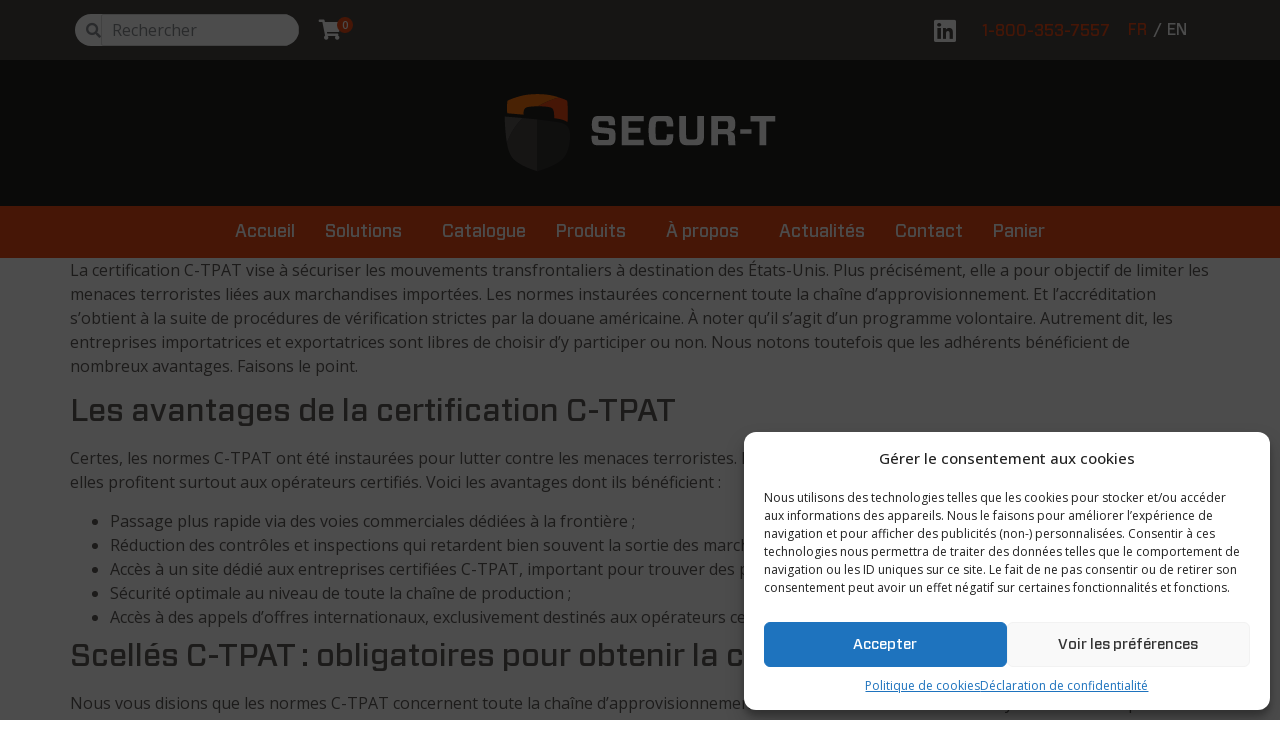

--- FILE ---
content_type: text/css
request_url: https://securt.ca/wp-content/themes/securt/style.css?ver=1.0.0
body_size: 415
content:
/*!
Theme Name: Hello Elementor Child
Theme URI: https://github.com/elementor/hello-theme/
Description: Hello Elementor Child is a child theme of Hello Elementor, created by Elementor team
Author: Elementor Team
Author URI: https://elementor.com/
Template: hello-elementor
Version: 1.0.1
Text Domain: hello-elementor-child
License: GNU General Public License v3 or later.
License URI: https://www.gnu.org/licenses/gpl-3.0.html
Tags: flexible-header, custom-colors, custom-menu, custom-logo, editor-style, featured-images, rtl-language-support, threaded-comments, translation-ready
*/.woocommerce #respond input#submit,.woocommerce #respond input#submit.alt,.woocommerce a.button,.woocommerce a.button.alt,.woocommerce button.button,.woocommerce button.button.alt,.woocommerce input.button,.woocommerce input.button.alt{margin:0}.woocommerce #respond input#submit.alt:hover,.woocommerce #respond input#submit:hover,.woocommerce a.button.alt:hover,.woocommerce a.button:hover,.woocommerce button.button.alt:hover,.woocommerce button.button:hover,.woocommerce input.button.alt:hover,.woocommerce input.button:hover{color:white;background-color:#ED4A15;border:1px solid #ED4A15}.woocommerce #respond input#submit.alt:active,.woocommerce #respond input#submit.alt:focus,.woocommerce #respond input#submit:active,.woocommerce #respond input#submit:focus,.woocommerce a.button.alt:active,.woocommerce a.button.alt:focus,.woocommerce a.button:active,.woocommerce a.button:focus,.woocommerce button.button.alt:active,.woocommerce button.button.alt:focus,.woocommerce button.button:active,.woocommerce button.button:focus,.woocommerce input.button.alt:active,.woocommerce input.button.alt:focus,.woocommerce input.button:active,.woocommerce input.button:focus{outline:none}.woocommerce table.shop_attributes td{font-style:normal;padding:0.5rem}.woocommerce table tbody>tr:nth-child(odd)>td,.woocommerce table tbody>tr:nth-child(odd)>th{background-color:transparent}.woocommerce ul.products li.product .button{margin:0}.woocommerce .product .author,.woocommerce .product time{display:none!important}.woocommerce .product .woocommerce-tabs ul.tabs li{border-radius:0!important;color:#ED4A15}.woocommerce .product .woocommerce-tabs ul.tabs li:after,.woocommerce .product .woocommerce-tabs ul.tabs li:before{display:none}.woocommerce .product .woocommerce-tabs ul.tabs li.active{color:white;border:1px solid #ED4A15!important;background-color:#ED4A15!important}.woocommerce .product .woocommerce-tabs ul.tabs li.active:after,.woocommerce .product .woocommerce-tabs ul.tabs li.active:before{display:none}.woocommerce .product p.price{color:#ED4A15!important}.woocommerce .woocommerce-input-wrapper{width:100%}.woocommerce .woocommerce-cart-form{width:100%}.woocommerce .woocommerce-cart-form .coupon #coupon_code{width:-webkit-fit-content;width:-moz-fit-content;width:fit-content}.woocommerce nav.woocommerce-pagination ul li a{color:#ED4A15}.woocommerce nav.woocommerce-pagination{margin:1em 0 3em}.woocommerce .wc-cart-note{font-size:13px;font-weight:600}.woocommerce .wc-checkout-note{border:1px solid #d8d8d8;padding:1rem;border-radius:0.25rem;margin:10px 0}.woocommerce .wc-checkout-note p{padding:0;margin:0}.woocommerce .woocommerce-thankyou-order-received{text-align:center;font-weight:600;margin:0 0 2em}.woocommerce-ordering,.woocommerce-result-count{display:none}body,html{text-rendering:optimizeLegibility}

--- FILE ---
content_type: text/css
request_url: https://securt.ca/wp-content/uploads/elementor/css/post-1214.css?ver=1719663043
body_size: 427
content:
.elementor-kit-1214{--e-global-color-primary:#ED4A15;--e-global-color-secondary:#5F5B59;--e-global-color-text:#707070;--e-global-color-accent:#21201F;--e-global-color-6bc123ed:#54595F;--e-global-color-2d87c755:#7A7A7A;--e-global-color-5f415241:#000;--e-global-color-5973d90c:#FFF;--e-global-typography-primary-font-family:"Vitesse";--e-global-typography-primary-font-weight:600;--e-global-typography-secondary-font-family:"Vitesse";--e-global-typography-secondary-font-weight:600;--e-global-typography-text-font-family:"Open Sans";--e-global-typography-text-font-size:16px;--e-global-typography-text-font-weight:400;--e-global-typography-accent-font-family:"Vitesse";--e-global-typography-accent-font-weight:600;color:#5F5B59;font-family:"Open Sans", Sans-serif;font-size:16px;font-weight:400;}.elementor-kit-1214 a{color:var( --e-global-color-primary );}.elementor-kit-1214 a:hover{color:var( --e-global-color-secondary );}.elementor-kit-1214 h1{font-family:"Vitesse", Sans-serif;font-size:60px;}.elementor-kit-1214 h2{font-family:"Vitesse", Sans-serif;}.elementor-kit-1214 h3{font-family:"Vitesse", Sans-serif;}.elementor-kit-1214 h4{font-family:"Vitesse", Sans-serif;}.elementor-kit-1214 h5{font-family:"Vitesse", Sans-serif;}.elementor-kit-1214 h6{font-family:"Vitesse", Sans-serif;}.elementor-kit-1214 button,.elementor-kit-1214 input[type="button"],.elementor-kit-1214 input[type="submit"],.elementor-kit-1214 .elementor-button{font-family:"Vitesse", Sans-serif;font-weight:600;color:var( --e-global-color-primary );background-color:#FFFFFF00;border-style:solid;border-width:2px 2px 2px 2px;border-color:var( --e-global-color-primary );border-radius:2px 2px 2px 2px;}.elementor-kit-1214 button:hover,.elementor-kit-1214 button:focus,.elementor-kit-1214 input[type="button"]:hover,.elementor-kit-1214 input[type="button"]:focus,.elementor-kit-1214 input[type="submit"]:hover,.elementor-kit-1214 input[type="submit"]:focus,.elementor-kit-1214 .elementor-button:hover,.elementor-kit-1214 .elementor-button:focus{color:#FFFFFF;background-color:var( --e-global-color-primary );border-style:solid;border-width:2px 2px 2px 2px;border-color:var( --e-global-color-primary );}.elementor-kit-1214 input:not([type="button"]):not([type="submit"]),.elementor-kit-1214 textarea,.elementor-kit-1214 .elementor-field-textual{font-family:var( --e-global-typography-text-font-family ), Sans-serif;font-size:var( --e-global-typography-text-font-size );font-weight:var( --e-global-typography-text-font-weight );border-style:solid;border-width:1px 1px 1px 1px;border-color:#DBDBDB;border-radius:2px 2px 2px 2px;}.elementor-kit-1214 input:focus:not([type="button"]):not([type="submit"]),.elementor-kit-1214 textarea:focus,.elementor-kit-1214 .elementor-field-textual:focus{color:var( --e-global-color-primary );}.elementor-section.elementor-section-boxed > .elementor-container{max-width:1140px;}.e-con{--container-max-width:1140px;}.elementor-widget:not(:last-child){margin-block-end:20px;}.elementor-element{--widgets-spacing:20px 20px;}{}h1.entry-title{display:var(--page-title-display);}.elementor-kit-1214 e-page-transition{background-color:#FFBC7D;}@media(max-width:1024px){.elementor-kit-1214{--e-global-typography-text-font-size:15px;}.elementor-kit-1214 h1{font-size:40px;}.elementor-kit-1214 h2{font-size:21px;}.elementor-kit-1214 input:not([type="button"]):not([type="submit"]),.elementor-kit-1214 textarea,.elementor-kit-1214 .elementor-field-textual{font-size:var( --e-global-typography-text-font-size );}.elementor-section.elementor-section-boxed > .elementor-container{max-width:1024px;}.e-con{--container-max-width:1024px;}}@media(max-width:767px){.elementor-kit-1214{--e-global-typography-text-font-size:14px;}.elementor-kit-1214 h1{font-size:30px;}.elementor-kit-1214 h2{font-size:29px;}.elementor-kit-1214 button,.elementor-kit-1214 input[type="button"],.elementor-kit-1214 input[type="submit"],.elementor-kit-1214 .elementor-button{font-size:14px;}.elementor-kit-1214 input:not([type="button"]):not([type="submit"]),.elementor-kit-1214 textarea,.elementor-kit-1214 .elementor-field-textual{font-size:var( --e-global-typography-text-font-size );}.elementor-section.elementor-section-boxed > .elementor-container{max-width:767px;}.e-con{--container-max-width:767px;}}/* Start custom CSS */.elementor-text-editor ul,
.elementor-text-editor ol {
    margin: 24px 0;
}/* End custom CSS */
/* Start Custom Fonts CSS */@font-face {
	font-family: 'Vitesse';
	font-style: normal;
	font-weight: 600;
	font-display: auto;
	src: url('https://securt.ca/wp-content/uploads/2020/06/VitesseSans-Medium.woff2') format('woff2'),
		url('https://securt.ca/wp-content/uploads/2020/06/VitesseSans-Medium.svg#Vitesse') format('svg');
}
/* End Custom Fonts CSS */

--- FILE ---
content_type: text/css
request_url: https://securt.ca/wp-content/uploads/elementor/css/post-1215.css?ver=1719663043
body_size: 735
content:
.elementor-1215 .elementor-element.elementor-element-3b2f074 > .elementor-container > .elementor-column > .elementor-widget-wrap{align-content:center;align-items:center;}.elementor-1215 .elementor-element.elementor-element-3b2f074 .elementor-repeater-item-159cab5.jet-parallax-section__layout .jet-parallax-section__image{background-size:auto;}.elementor-1215 .elementor-element.elementor-element-7b36462 .elementor-search-form__container{min-height:32px;}.elementor-1215 .elementor-element.elementor-element-7b36462 .elementor-search-form__submit{min-width:32px;}body:not(.rtl) .elementor-1215 .elementor-element.elementor-element-7b36462 .elementor-search-form__icon{padding-left:calc(32px / 3);}body.rtl .elementor-1215 .elementor-element.elementor-element-7b36462 .elementor-search-form__icon{padding-right:calc(32px / 3);}.elementor-1215 .elementor-element.elementor-element-7b36462 .elementor-search-form__input, .elementor-1215 .elementor-element.elementor-element-7b36462.elementor-search-form--button-type-text .elementor-search-form__submit{padding-left:calc(32px / 3);padding-right:calc(32px / 3);}.elementor-1215 .elementor-element.elementor-element-7b36462:not(.elementor-search-form--skin-full_screen) .elementor-search-form__container{background-color:#FFFFFF;border-color:#FFFFFF;border-width:0px 0px 0px 0px;border-radius:59px;}.elementor-1215 .elementor-element.elementor-element-7b36462.elementor-search-form--skin-full_screen input[type="search"].elementor-search-form__input{background-color:#FFFFFF;border-color:#FFFFFF;border-width:0px 0px 0px 0px;border-radius:59px;}.elementor-1215 .elementor-element.elementor-element-7b36462{width:auto;max-width:auto;}.elementor-1215 .elementor-element.elementor-element-9f3b1b2 .jet-blocks-cart__heading-link{font-size:11px;font-weight:600;}.elementor-1215 .elementor-element.elementor-element-9f3b1b2 .jet-blocks-cart__icon{color:var( --e-global-color-5973d90c );font-size:20px;}.elementor-1215 .elementor-element.elementor-element-9f3b1b2 .jet-blocks-cart__count{background-color:var( --e-global-color-primary );color:var( --e-global-color-5973d90c );width:16px;height:16px;line-height:16px;margin:-10px 0px 0px -10px;border-radius:50px 50px 50px 50px;}.elementor-1215 .elementor-element.elementor-element-9f3b1b2 > .elementor-widget-container{margin:0px 0px 0px 20px;}.elementor-1215 .elementor-element.elementor-element-9f3b1b2{width:auto;max-width:auto;}.elementor-1215 .elementor-element.elementor-element-50117c8.elementor-column > .elementor-widget-wrap{justify-content:flex-end;}.elementor-1215 .elementor-element.elementor-element-a83b969{--grid-template-columns:repeat(0, auto);--grid-column-gap:5px;--grid-row-gap:0px;width:auto;max-width:auto;}.elementor-1215 .elementor-element.elementor-element-a83b969 .elementor-widget-container{text-align:center;}.elementor-1215 .elementor-element.elementor-element-a83b969 .elementor-social-icon{background-color:#FFFFFF00;}.elementor-1215 .elementor-element.elementor-element-ef92d28 .elementor-heading-title{color:var( --e-global-color-primary );font-family:"Vitesse", Sans-serif;}.elementor-1215 .elementor-element.elementor-element-ef92d28 > .elementor-widget-container{margin:0px 0px 0px 12px;}.elementor-1215 .elementor-element.elementor-element-ef92d28{width:auto;max-width:auto;}.elementor-1215 .elementor-element.elementor-element-1858a14 .wpml-elementor-ls .wpml-ls-item{font-family:"Vitesse", Sans-serif;}.elementor-1215 .elementor-element.elementor-element-1858a14 .wpml-elementor-ls .wpml-ls-item .wpml-ls-link, 
					.elementor-1215 .elementor-element.elementor-element-1858a14 .wpml-elementor-ls .wpml-ls-legacy-dropdown a{color:#FFFFFF;}.elementor-1215 .elementor-element.elementor-element-1858a14 .wpml-elementor-ls .wpml-ls-legacy-dropdown a:hover,
					.elementor-1215 .elementor-element.elementor-element-1858a14 .wpml-elementor-ls .wpml-ls-legacy-dropdown a:focus,
					.elementor-1215 .elementor-element.elementor-element-1858a14 .wpml-elementor-ls .wpml-ls-legacy-dropdown .wpml-ls-current-language:hover>a,
					.elementor-1215 .elementor-element.elementor-element-1858a14 .wpml-elementor-ls .wpml-ls-item .wpml-ls-link:hover,
					.elementor-1215 .elementor-element.elementor-element-1858a14 .wpml-elementor-ls .wpml-ls-item .wpml-ls-link.wpml-ls-link__active,
					.elementor-1215 .elementor-element.elementor-element-1858a14 .wpml-elementor-ls .wpml-ls-item .wpml-ls-link.highlighted,
					.elementor-1215 .elementor-element.elementor-element-1858a14 .wpml-elementor-ls .wpml-ls-item .wpml-ls-link:focus{color:#F5740E;}.elementor-1215 .elementor-element.elementor-element-1858a14{width:auto;max-width:auto;}.elementor-1215 .elementor-element.elementor-element-3b2f074:not(.elementor-motion-effects-element-type-background), .elementor-1215 .elementor-element.elementor-element-3b2f074 > .elementor-motion-effects-container > .elementor-motion-effects-layer{background-color:#4A4745;}.elementor-1215 .elementor-element.elementor-element-3b2f074{transition:background 0.3s, border 0.3s, border-radius 0.3s, box-shadow 0.3s;}.elementor-1215 .elementor-element.elementor-element-3b2f074 > .elementor-background-overlay{transition:background 0.3s, border-radius 0.3s, opacity 0.3s;}.elementor-1215 .elementor-element.elementor-element-f0d6e33 > .elementor-container > .elementor-column > .elementor-widget-wrap{align-content:center;align-items:center;}.elementor-1215 .elementor-element.elementor-element-f0d6e33 .elementor-repeater-item-5d17811.jet-parallax-section__layout .jet-parallax-section__image{background-size:auto;}.elementor-1215 .elementor-element.elementor-element-85fdb5f.elementor-column > .elementor-widget-wrap{justify-content:center;}.elementor-1215 .elementor-element.elementor-element-42f2259 img{width:100%;max-width:100%;}.elementor-1215 .elementor-element.elementor-element-42f2259 > .elementor-widget-container{margin:24px 0px 24px 0px;}.elementor-1215 .elementor-element.elementor-element-42f2259{width:auto;max-width:auto;}.elementor-1215 .elementor-element.elementor-element-f0d6e33:not(.elementor-motion-effects-element-type-background), .elementor-1215 .elementor-element.elementor-element-f0d6e33 > .elementor-motion-effects-container > .elementor-motion-effects-layer{background-color:#21201F;}.elementor-1215 .elementor-element.elementor-element-f0d6e33{transition:background 0.3s, border 0.3s, border-radius 0.3s, box-shadow 0.3s;}.elementor-1215 .elementor-element.elementor-element-f0d6e33 > .elementor-background-overlay{transition:background 0.3s, border-radius 0.3s, opacity 0.3s;}.elementor-1215 .elementor-element.elementor-element-2d9c6ba > .elementor-container > .elementor-column > .elementor-widget-wrap{align-content:center;align-items:center;}.elementor-1215 .elementor-element.elementor-element-2d9c6ba .elementor-repeater-item-047dd09.jet-parallax-section__layout .jet-parallax-section__image{background-size:auto;}.elementor-1215 .elementor-element.elementor-element-9a95cb0 .elementor-menu-toggle{margin:0 auto;}.elementor-1215 .elementor-element.elementor-element-9a95cb0 .elementor-nav-menu .elementor-item{font-family:"Vitesse", Sans-serif;font-size:18px;}.elementor-1215 .elementor-element.elementor-element-9a95cb0 .elementor-nav-menu--main .elementor-item{color:var( --e-global-color-5973d90c );fill:var( --e-global-color-5973d90c );padding-left:15px;padding-right:15px;padding-top:16px;padding-bottom:16px;}.elementor-1215 .elementor-element.elementor-element-9a95cb0 .elementor-nav-menu--main .elementor-item:hover,
					.elementor-1215 .elementor-element.elementor-element-9a95cb0 .elementor-nav-menu--main .elementor-item.elementor-item-active,
					.elementor-1215 .elementor-element.elementor-element-9a95cb0 .elementor-nav-menu--main .elementor-item.highlighted,
					.elementor-1215 .elementor-element.elementor-element-9a95cb0 .elementor-nav-menu--main .elementor-item:focus{color:var( --e-global-color-primary );}.elementor-1215 .elementor-element.elementor-element-9a95cb0 .elementor-nav-menu--main:not(.e--pointer-framed) .elementor-item:before,
					.elementor-1215 .elementor-element.elementor-element-9a95cb0 .elementor-nav-menu--main:not(.e--pointer-framed) .elementor-item:after{background-color:var( --e-global-color-5973d90c );}.elementor-1215 .elementor-element.elementor-element-9a95cb0 .e--pointer-framed .elementor-item:before,
					.elementor-1215 .elementor-element.elementor-element-9a95cb0 .e--pointer-framed .elementor-item:after{border-color:var( --e-global-color-5973d90c );}.elementor-1215 .elementor-element.elementor-element-9a95cb0 .elementor-nav-menu--main .elementor-item.elementor-item-active{color:var( --e-global-color-accent );}.elementor-1215 .elementor-element.elementor-element-9a95cb0{--e-nav-menu-horizontal-menu-item-margin:calc( 0px / 2 );}.elementor-1215 .elementor-element.elementor-element-9a95cb0 .elementor-nav-menu--main:not(.elementor-nav-menu--layout-horizontal) .elementor-nav-menu > li:not(:last-child){margin-bottom:0px;}.elementor-1215 .elementor-element.elementor-element-9a95cb0 .elementor-nav-menu--dropdown a, .elementor-1215 .elementor-element.elementor-element-9a95cb0 .elementor-menu-toggle{color:var( --e-global-color-accent );}.elementor-1215 .elementor-element.elementor-element-9a95cb0 .elementor-nav-menu--dropdown a:hover,
					.elementor-1215 .elementor-element.elementor-element-9a95cb0 .elementor-nav-menu--dropdown a.elementor-item-active,
					.elementor-1215 .elementor-element.elementor-element-9a95cb0 .elementor-nav-menu--dropdown a.highlighted,
					.elementor-1215 .elementor-element.elementor-element-9a95cb0 .elementor-menu-toggle:hover{color:var( --e-global-color-5973d90c );}.elementor-1215 .elementor-element.elementor-element-9a95cb0 .elementor-nav-menu--dropdown a:hover,
					.elementor-1215 .elementor-element.elementor-element-9a95cb0 .elementor-nav-menu--dropdown a.elementor-item-active,
					.elementor-1215 .elementor-element.elementor-element-9a95cb0 .elementor-nav-menu--dropdown a.highlighted{background-color:var( --e-global-color-primary );}.elementor-1215 .elementor-element.elementor-element-9a95cb0 .elementor-nav-menu--dropdown a.elementor-item-active{color:var( --e-global-color-primary );background-color:var( --e-global-color-5973d90c );}.elementor-1215 .elementor-element.elementor-element-9a95cb0:hover .elementor-widget-container{background-color:rgba(34, 51, 17, 0);}.elementor-1215 .elementor-element.elementor-element-2d9c6ba:not(.elementor-motion-effects-element-type-background), .elementor-1215 .elementor-element.elementor-element-2d9c6ba > .elementor-motion-effects-container > .elementor-motion-effects-layer{background-color:var( --e-global-color-primary );}.elementor-1215 .elementor-element.elementor-element-2d9c6ba{transition:background 0.3s, border 0.3s, border-radius 0.3s, box-shadow 0.3s;}.elementor-1215 .elementor-element.elementor-element-2d9c6ba > .elementor-background-overlay{transition:background 0.3s, border-radius 0.3s, opacity 0.3s;}@media(max-width:767px){.elementor-1215 .elementor-element.elementor-element-4617ff8{width:100%;}.elementor-1215 .elementor-element.elementor-element-4617ff8.elementor-column > .elementor-widget-wrap{justify-content:center;}.elementor-1215 .elementor-element.elementor-element-50117c8{width:100%;}.elementor-1215 .elementor-element.elementor-element-50117c8.elementor-column > .elementor-widget-wrap{justify-content:center;}}@media(min-width:768px){.elementor-1215 .elementor-element.elementor-element-4617ff8{width:50%;}.elementor-1215 .elementor-element.elementor-element-50117c8{width:50%;}}

--- FILE ---
content_type: text/css
request_url: https://securt.ca/wp-content/uploads/elementor/css/post-1270.css?ver=1719663043
body_size: 1407
content:
.elementor-1270 .elementor-element.elementor-element-704f3470 .elementor-repeater-item-8397de2.jet-parallax-section__layout .jet-parallax-section__image{background-size:auto;}.elementor-bc-flex-widget .elementor-1270 .elementor-element.elementor-element-2d0a050.elementor-column .elementor-widget-wrap{align-items:flex-start;}.elementor-1270 .elementor-element.elementor-element-2d0a050.elementor-column.elementor-element[data-element_type="column"] > .elementor-widget-wrap.elementor-element-populated{align-content:flex-start;align-items:flex-start;}.elementor-1270 .elementor-element.elementor-element-9d57807 .elementor-heading-title{color:#ED4A15;font-size:1.2rem;font-weight:700;text-transform:uppercase;}.elementor-1270 .elementor-element.elementor-element-c0cf26e .elementor-menu-toggle{margin:0 auto;}.elementor-1270 .elementor-element.elementor-element-c0cf26e .elementor-nav-menu .elementor-item{font-size:1rem;font-weight:400;}.elementor-1270 .elementor-element.elementor-element-c0cf26e .elementor-nav-menu--main .elementor-item{color:#FFFFFF;fill:#FFFFFF;padding-left:0px;padding-right:0px;padding-top:9px;padding-bottom:9px;}.elementor-1270 .elementor-element.elementor-element-c0cf26e .elementor-nav-menu--main .elementor-item:hover,
					.elementor-1270 .elementor-element.elementor-element-c0cf26e .elementor-nav-menu--main .elementor-item.elementor-item-active,
					.elementor-1270 .elementor-element.elementor-element-c0cf26e .elementor-nav-menu--main .elementor-item.highlighted,
					.elementor-1270 .elementor-element.elementor-element-c0cf26e .elementor-nav-menu--main .elementor-item:focus{color:#F5740E;fill:#F5740E;}.elementor-1270 .elementor-element.elementor-element-c0cf26e .elementor-nav-menu--main:not(.e--pointer-framed) .elementor-item:before,
					.elementor-1270 .elementor-element.elementor-element-c0cf26e .elementor-nav-menu--main:not(.e--pointer-framed) .elementor-item:after{background-color:rgba(245, 116, 14, 0);}.elementor-1270 .elementor-element.elementor-element-c0cf26e .e--pointer-framed .elementor-item:before,
					.elementor-1270 .elementor-element.elementor-element-c0cf26e .e--pointer-framed .elementor-item:after{border-color:rgba(245, 116, 14, 0);}.elementor-1270 .elementor-element.elementor-element-c0cf26e .e--pointer-framed .elementor-item:before{border-width:2px;}.elementor-1270 .elementor-element.elementor-element-c0cf26e .e--pointer-framed.e--animation-draw .elementor-item:before{border-width:0 0 2px 2px;}.elementor-1270 .elementor-element.elementor-element-c0cf26e .e--pointer-framed.e--animation-draw .elementor-item:after{border-width:2px 2px 0 0;}.elementor-1270 .elementor-element.elementor-element-c0cf26e .e--pointer-framed.e--animation-corners .elementor-item:before{border-width:2px 0 0 2px;}.elementor-1270 .elementor-element.elementor-element-c0cf26e .e--pointer-framed.e--animation-corners .elementor-item:after{border-width:0 2px 2px 0;}.elementor-1270 .elementor-element.elementor-element-c0cf26e .e--pointer-underline .elementor-item:after,
					 .elementor-1270 .elementor-element.elementor-element-c0cf26e .e--pointer-overline .elementor-item:before,
					 .elementor-1270 .elementor-element.elementor-element-c0cf26e .e--pointer-double-line .elementor-item:before,
					 .elementor-1270 .elementor-element.elementor-element-c0cf26e .e--pointer-double-line .elementor-item:after{height:2px;}.elementor-1270 .elementor-element.elementor-element-c0cf26e > .elementor-widget-container{margin:-10px 0px 0px 0px;}.elementor-1270 .elementor-element.elementor-element-ed390ff .elementor-heading-title{color:#FFFFFF;font-family:"Open Sans", Sans-serif;font-size:16px;}.elementor-1270 .elementor-element.elementor-element-ed390ff > .elementor-widget-container{margin:0px 0px 0px 0px;padding:0px 0px 0px 0px;}.elementor-1270 .elementor-element.elementor-element-5808557 .elementor-heading-title{color:#FFFFFF;font-family:"Open Sans", Sans-serif;font-size:16px;}.elementor-1270 .elementor-element.elementor-element-5808557 > .elementor-widget-container{margin:0px 0px 0px 0px;padding:0px 0px 0px 0px;}.elementor-1270 .elementor-element.elementor-element-2460fa6{color:#FFFFFF;font-size:12px;}.elementor-bc-flex-widget .elementor-1270 .elementor-element.elementor-element-1552fdd4.elementor-column .elementor-widget-wrap{align-items:flex-start;}.elementor-1270 .elementor-element.elementor-element-1552fdd4.elementor-column.elementor-element[data-element_type="column"] > .elementor-widget-wrap.elementor-element-populated{align-content:flex-start;align-items:flex-start;}.elementor-1270 .elementor-element.elementor-element-53b5741 .elementor-heading-title{color:#ED4A15;font-size:1.2rem;font-weight:700;text-transform:uppercase;}.elementor-1270 .elementor-element.elementor-element-26b9d10b .elementor-icon-list-items:not(.elementor-inline-items) .elementor-icon-list-item:not(:last-child){padding-bottom:calc(21px/2);}.elementor-1270 .elementor-element.elementor-element-26b9d10b .elementor-icon-list-items:not(.elementor-inline-items) .elementor-icon-list-item:not(:first-child){margin-top:calc(21px/2);}.elementor-1270 .elementor-element.elementor-element-26b9d10b .elementor-icon-list-items.elementor-inline-items .elementor-icon-list-item{margin-right:calc(21px/2);margin-left:calc(21px/2);}.elementor-1270 .elementor-element.elementor-element-26b9d10b .elementor-icon-list-items.elementor-inline-items{margin-right:calc(-21px/2);margin-left:calc(-21px/2);}body.rtl .elementor-1270 .elementor-element.elementor-element-26b9d10b .elementor-icon-list-items.elementor-inline-items .elementor-icon-list-item:after{left:calc(-21px/2);}body:not(.rtl) .elementor-1270 .elementor-element.elementor-element-26b9d10b .elementor-icon-list-items.elementor-inline-items .elementor-icon-list-item:after{right:calc(-21px/2);}.elementor-1270 .elementor-element.elementor-element-26b9d10b .elementor-icon-list-icon i{color:#FFFFFF;transition:color 0.3s;}.elementor-1270 .elementor-element.elementor-element-26b9d10b .elementor-icon-list-icon svg{fill:#FFFFFF;transition:fill 0.3s;}.elementor-1270 .elementor-element.elementor-element-26b9d10b .elementor-icon-list-item:hover .elementor-icon-list-icon i{color:#F5740E;}.elementor-1270 .elementor-element.elementor-element-26b9d10b .elementor-icon-list-item:hover .elementor-icon-list-icon svg{fill:#F5740E;}.elementor-1270 .elementor-element.elementor-element-26b9d10b{--e-icon-list-icon-size:18px;--icon-vertical-offset:0px;}.elementor-1270 .elementor-element.elementor-element-26b9d10b .elementor-icon-list-icon{padding-right:19px;}.elementor-1270 .elementor-element.elementor-element-26b9d10b .elementor-icon-list-item > .elementor-icon-list-text, .elementor-1270 .elementor-element.elementor-element-26b9d10b .elementor-icon-list-item > a{font-size:14px;font-weight:400;}.elementor-1270 .elementor-element.elementor-element-26b9d10b .elementor-icon-list-text{color:#FFFFFF;transition:color 0.3s;}.elementor-1270 .elementor-element.elementor-element-26b9d10b .elementor-icon-list-item:hover .elementor-icon-list-text{color:#F5740E;}.elementor-1270 .elementor-element.elementor-element-26b9d10b > .elementor-widget-container{margin:0px 0px 0px 0px;}.elementor-bc-flex-widget .elementor-1270 .elementor-element.elementor-element-18ddbe92.elementor-column .elementor-widget-wrap{align-items:flex-start;}.elementor-1270 .elementor-element.elementor-element-18ddbe92.elementor-column.elementor-element[data-element_type="column"] > .elementor-widget-wrap.elementor-element-populated{align-content:flex-start;align-items:flex-start;}.elementor-1270 .elementor-element.elementor-element-2f96be6b .elementor-heading-title{color:#ED4A15;font-size:1.2rem;font-weight:700;text-transform:uppercase;}.elementor-1270 .elementor-element.elementor-element-79b0818{color:#FFFFFF;}.elementor-bc-flex-widget .elementor-1270 .elementor-element.elementor-element-1795105.elementor-column .elementor-widget-wrap{align-items:flex-start;}.elementor-1270 .elementor-element.elementor-element-1795105.elementor-column.elementor-element[data-element_type="column"] > .elementor-widget-wrap.elementor-element-populated{align-content:flex-start;align-items:flex-start;}.elementor-1270 .elementor-element.elementor-element-5f63cdd0 .elementor-heading-title{color:#ED4A15;font-size:1.2rem;font-weight:700;text-transform:uppercase;}.elementor-1270 .elementor-element.elementor-element-422afa7e .elementor-field-group{padding-right:calc( 0px/2 );padding-left:calc( 0px/2 );margin-bottom:16px;}.elementor-1270 .elementor-element.elementor-element-422afa7e .elementor-form-fields-wrapper{margin-left:calc( -0px/2 );margin-right:calc( -0px/2 );margin-bottom:-16px;}.elementor-1270 .elementor-element.elementor-element-422afa7e .elementor-field-group.recaptcha_v3-bottomleft, .elementor-1270 .elementor-element.elementor-element-422afa7e .elementor-field-group.recaptcha_v3-bottomright{margin-bottom:0;}body.rtl .elementor-1270 .elementor-element.elementor-element-422afa7e .elementor-labels-inline .elementor-field-group > label{padding-left:15px;}body:not(.rtl) .elementor-1270 .elementor-element.elementor-element-422afa7e .elementor-labels-inline .elementor-field-group > label{padding-right:15px;}body .elementor-1270 .elementor-element.elementor-element-422afa7e .elementor-labels-above .elementor-field-group > label{padding-bottom:15px;}.elementor-1270 .elementor-element.elementor-element-422afa7e .elementor-field-group > label, .elementor-1270 .elementor-element.elementor-element-422afa7e .elementor-field-subgroup label{color:#FFFFFF;}.elementor-1270 .elementor-element.elementor-element-422afa7e .elementor-field-group > label{font-size:1rem;font-weight:400;}.elementor-1270 .elementor-element.elementor-element-422afa7e .elementor-field-type-html{padding-bottom:0px;color:#000000;}.elementor-1270 .elementor-element.elementor-element-422afa7e .elementor-field-group .elementor-field{color:#000000;}.elementor-1270 .elementor-element.elementor-element-422afa7e .elementor-field-group .elementor-field, .elementor-1270 .elementor-element.elementor-element-422afa7e .elementor-field-subgroup label{font-size:14px;font-weight:300;}.elementor-1270 .elementor-element.elementor-element-422afa7e .elementor-field-group:not(.elementor-field-type-upload) .elementor-field:not(.elementor-select-wrapper){background-color:#FFFFFF;border-width:0px 0px 0px 0px;border-radius:0px 0px 0px 0px;}.elementor-1270 .elementor-element.elementor-element-422afa7e .elementor-field-group .elementor-select-wrapper select{background-color:#FFFFFF;border-width:0px 0px 0px 0px;border-radius:0px 0px 0px 0px;}.elementor-1270 .elementor-element.elementor-element-422afa7e .elementor-button{font-size:14px;font-weight:600;text-transform:uppercase;border-style:solid;border-width:0px 0px 0px 0px;border-radius:0px 0px 0px 0px;}.elementor-1270 .elementor-element.elementor-element-422afa7e .e-form__buttons__wrapper__button-next{background-color:#21201F;color:#ffffff;border-color:rgba(2, 1, 1, 0);}.elementor-1270 .elementor-element.elementor-element-422afa7e .elementor-button[type="submit"]{background-color:#21201F;color:#ffffff;border-color:rgba(2, 1, 1, 0);}.elementor-1270 .elementor-element.elementor-element-422afa7e .elementor-button[type="submit"] svg *{fill:#ffffff;}.elementor-1270 .elementor-element.elementor-element-422afa7e .e-form__buttons__wrapper__button-previous{color:#ffffff;}.elementor-1270 .elementor-element.elementor-element-422afa7e .e-form__buttons__wrapper__button-next:hover{background-color:#F5740E;color:#FFFFFF;}.elementor-1270 .elementor-element.elementor-element-422afa7e .elementor-button[type="submit"]:hover{background-color:#F5740E;color:#FFFFFF;}.elementor-1270 .elementor-element.elementor-element-422afa7e .elementor-button[type="submit"]:hover svg *{fill:#FFFFFF;}.elementor-1270 .elementor-element.elementor-element-422afa7e .e-form__buttons__wrapper__button-previous:hover{color:#ffffff;}.elementor-1270 .elementor-element.elementor-element-422afa7e{--e-form-steps-indicators-spacing:20px;--e-form-steps-indicator-padding:30px;--e-form-steps-indicator-inactive-secondary-color:#ffffff;--e-form-steps-indicator-active-secondary-color:#ffffff;--e-form-steps-indicator-completed-secondary-color:#ffffff;--e-form-steps-divider-width:1px;--e-form-steps-divider-gap:10px;}.elementor-1270 .elementor-element.elementor-element-704f3470:not(.elementor-motion-effects-element-type-background), .elementor-1270 .elementor-element.elementor-element-704f3470 > .elementor-motion-effects-container > .elementor-motion-effects-layer{background-color:#4A4745;}.elementor-1270 .elementor-element.elementor-element-704f3470{transition:background 0.3s, border 0.3s, border-radius 0.3s, box-shadow 0.3s;padding:60px 0px 60px 0px;}.elementor-1270 .elementor-element.elementor-element-704f3470 > .elementor-background-overlay{transition:background 0.3s, border-radius 0.3s, opacity 0.3s;}.elementor-1270 .elementor-element.elementor-element-a3f4dc2 .elementor-repeater-item-980f430.jet-parallax-section__layout .jet-parallax-section__image{background-size:auto;}.elementor-1270 .elementor-element.elementor-element-a3f4dc2:not(.elementor-motion-effects-element-type-background), .elementor-1270 .elementor-element.elementor-element-a3f4dc2 > .elementor-motion-effects-container > .elementor-motion-effects-layer{background-color:#4A4745;}.elementor-1270 .elementor-element.elementor-element-a3f4dc2{transition:background 0.3s, border 0.3s, border-radius 0.3s, box-shadow 0.3s;padding:0px 0px 15px 0px;}.elementor-1270 .elementor-element.elementor-element-a3f4dc2 > .elementor-background-overlay{transition:background 0.3s, border-radius 0.3s, opacity 0.3s;}.elementor-1270 .elementor-element.elementor-element-7f7ed0d9 > .elementor-container{min-height:50px;}.elementor-1270 .elementor-element.elementor-element-7f7ed0d9 > .elementor-container > .elementor-column > .elementor-widget-wrap{align-content:center;align-items:center;}.elementor-1270 .elementor-element.elementor-element-7f7ed0d9 .elementor-repeater-item-0001983.jet-parallax-section__layout .jet-parallax-section__image{background-size:auto;}.elementor-1270 .elementor-element.elementor-element-89bc970 > .elementor-widget-container{padding:10px 10px 10px 10px;}.elementor-1270 .elementor-element.elementor-element-7f7ed0d9:not(.elementor-motion-effects-element-type-background), .elementor-1270 .elementor-element.elementor-element-7f7ed0d9 > .elementor-motion-effects-container > .elementor-motion-effects-layer{background-color:#707070;}.elementor-1270 .elementor-element.elementor-element-7f7ed0d9{transition:background 0.3s, border 0.3s, border-radius 0.3s, box-shadow 0.3s;}.elementor-1270 .elementor-element.elementor-element-7f7ed0d9 > .elementor-background-overlay{transition:background 0.3s, border-radius 0.3s, opacity 0.3s;}@media(max-width:1024px){.elementor-1270 .elementor-element.elementor-element-2d0a050 > .elementor-element-populated{margin:0px 0px 0px 0px;--e-column-margin-right:0px;--e-column-margin-left:0px;}.elementor-1270 .elementor-element.elementor-element-1552fdd4 > .elementor-element-populated{margin:0px 0px 40px 0px;--e-column-margin-right:0px;--e-column-margin-left:0px;}.elementor-1270 .elementor-element.elementor-element-26b9d10b .elementor-icon-list-items:not(.elementor-inline-items) .elementor-icon-list-item:not(:last-child){padding-bottom:calc(12px/2);}.elementor-1270 .elementor-element.elementor-element-26b9d10b .elementor-icon-list-items:not(.elementor-inline-items) .elementor-icon-list-item:not(:first-child){margin-top:calc(12px/2);}.elementor-1270 .elementor-element.elementor-element-26b9d10b .elementor-icon-list-items.elementor-inline-items .elementor-icon-list-item{margin-right:calc(12px/2);margin-left:calc(12px/2);}.elementor-1270 .elementor-element.elementor-element-26b9d10b .elementor-icon-list-items.elementor-inline-items{margin-right:calc(-12px/2);margin-left:calc(-12px/2);}body.rtl .elementor-1270 .elementor-element.elementor-element-26b9d10b .elementor-icon-list-items.elementor-inline-items .elementor-icon-list-item:after{left:calc(-12px/2);}body:not(.rtl) .elementor-1270 .elementor-element.elementor-element-26b9d10b .elementor-icon-list-items.elementor-inline-items .elementor-icon-list-item:after{right:calc(-12px/2);}.elementor-1270 .elementor-element.elementor-element-26b9d10b .elementor-icon-list-item > .elementor-icon-list-text, .elementor-1270 .elementor-element.elementor-element-26b9d10b .elementor-icon-list-item > a{font-size:13px;}.elementor-1270 .elementor-element.elementor-element-1795105 > .elementor-element-populated{margin:40px 0px 0px 0px;--e-column-margin-right:0px;--e-column-margin-left:0px;}.elementor-1270 .elementor-element.elementor-element-704f3470{padding:50px 20px 50px 20px;}.elementor-1270 .elementor-element.elementor-element-7f7ed0d9{padding:0px 20px 0px 20px;}}@media(max-width:1024px) and (min-width:768px){.elementor-1270 .elementor-element.elementor-element-2d0a050{width:33%;}.elementor-1270 .elementor-element.elementor-element-1552fdd4{width:100%;}.elementor-1270 .elementor-element.elementor-element-18ddbe92{width:33%;}.elementor-1270 .elementor-element.elementor-element-1795105{width:100%;}}@media(max-width:767px){.elementor-1270 .elementor-element.elementor-element-2d0a050{width:33%;}.elementor-1270 .elementor-element.elementor-element-1552fdd4{width:100%;}.elementor-1270 .elementor-element.elementor-element-1552fdd4 > .elementor-element-populated{margin:0px 0px 040px 0px;--e-column-margin-right:0px;--e-column-margin-left:0px;}.elementor-1270 .elementor-element.elementor-element-18ddbe92{width:33%;}.elementor-1270 .elementor-element.elementor-element-1795105 > .elementor-element-populated{margin:40px 0px 0px 0px;--e-column-margin-right:0px;--e-column-margin-left:0px;}.elementor-1270 .elementor-element.elementor-element-704f3470{padding:40px 15px 40px 15px;}}/* Start custom CSS for text-editor, class: .elementor-element-89bc970 */a{
    color: white;
}
a:hover{
    color: #F5740E;
}/* End custom CSS */
/* Start custom CSS for text-editor, class: .elementor-element-89bc970 */a{
    color: white;
}
a:hover{
    color: #F5740E;
}/* End custom CSS */

--- FILE ---
content_type: text/javascript
request_url: https://securt.ca/wp-content/themes/securt/app.js
body_size: -381
content:
!function(i){"use strict";var n;n={init:function(){n.utils()},utils:function(){}},i(document).ready((function(){n.init()}))}(jQuery);




--- FILE ---
content_type: image/svg+xml
request_url: https://securt.ca/wp-content/uploads/2020/05/securt_brand_neg.svg
body_size: 1774
content:
<svg xmlns="http://www.w3.org/2000/svg" width="272" height="78" viewBox="0 0 272 78"><g><g><g><path fill="#ed4a15" d="M63.247 6.712c-1.091-.592-3.6-1.794-8.43-3.349-7.576 2.172-14.637 5.218-20.99 8.94h.672c10.397 0 13.03 1.575 13.03 1.575 2.703 1.265 2.54 6.365 2.775 10.334.648.099 1.297.2 1.92.27 5.147.608 8.637 1.752 11.35 3.648.089-2.33.189-5.463.204-8.775v-1.192c-.015-4.066-.17-8.277-.531-11.451z"></path></g><g><path fill="#4a4745" d="M18.597 24.035l-.016.016h.007c-.213.212-.417.43-.628.644-.378.387-.76.772-1.127 1.168l-.152.166c-.55.598-1.09 1.202-1.62 1.813l-.004-.001a66.58 66.58 0 0 0-7.264 10.145S4.08 45.182 2.897 48.798c.54 3.211 1.21 6.15 2.04 8.408.013 0 .025-.002.037 0 .39 1.148.803 2.161 1.24 3.053a18.793 18.793 0 0 0 2.21 3.55c.472.593.968 1.135 1.518 1.663a27.626 27.626 0 0 0 3.588 2.912c5.684 3.988 13.378 6.824 19.905 8.907h.006V25.494c-1.784-.187-3.58-.41-5.358-.565a689.96 689.96 0 0 1-9.486-.894z"></path></g><g><path fill="#f5740e" d="M33.827 12.302c6.353-3.722 13.414-6.76 20.99-8.939v-.007a101.12 101.12 0 0 0-3.77-1.108c-.57-.163-1.15-.314-1.736-.457C44.76.666 39.715.114 33.623.079h-.465c-6.84.04-12.39.751-17.408 2.169-4.735 1.336-7.88 2.512-9.857 3.358a30.417 30.417 0 0 0-2.389 1.129c-.068.38-.13.78-.184 1.197-.218 1.673-.323 3.632-.316 5.861.002.557.011 1.132.027 1.722.032 1.181.092 2.428.18 3.74 1.226.105 2.525.216 3.859.332 4.092.354 8.531.74 12.309 1.08v-.002l.017.001c0-.072.008-.182.009-.271l.001-.014c.078-1.867.256-3.114.534-4.023.093-.305.202-.561.318-.802.229-.474.498-.853.816-1.198.193-.21.42-.384.666-.537.189-.117.385-.227.602-.316 0 0 1.98-1.118 11.099-1.203z"></path></g><g><path fill="#323130" d="M66.016 40.835c-.022-.455-.038-.942-.09-1.384-.01-.274-.044-.516-.067-.783-.047-.402-.087-.776-.147-1.113a5.737 5.737 0 0 1-.167-.745c-.09-.329-.165-.635-.253-.926-.067-.207-.123-.426-.215-.656-.108-.271-.226-.555-.325-.796-.115-.188-.192-.366-.297-.494-.123-.31-.306-.57-.478-.813-.081-.113-.165-.277-.249-.365-.294-.333-.58-.702-.891-.982-2.138-1.888-5.045-3.182-10.843-3.876-6.217-.899-12.408-1.668-18.553-2.397V77.291l.01-.007c5.848-1.792 12.671-4.15 18.25-7.304 2.41-1.358 4.59-2.848 6.348-4.508a16.21 16.21 0 0 0 3-3.518.559.559 0 0 0 .058-.089c2.14-3.378 3.893-7.968 4.672-14.743.091-1.001.147-1.894.199-2.798 0-.065 0-.131.005-.175v-.033c.011-.043.011-.085.011-.14.055-.836.06-1.602.055-2.34 0-.292-.023-.547-.033-.801z"></path></g><g><path fill="#5f5b59" d="M2.896 48.801c1.18-3.613 4.897-10.815 4.897-10.815 2.897-4.99 6.523-9.696 10.795-13.935C12.71 23.518 5.65 22.906.639 22.532c0 0 .438 16.42 2.257 26.27z"></path></g><g><g><path fill="#fff" d="M105.929 34.179l-9.006-.922c-1.298-.168-1.758-.21-2.051-.503-.336-.336-.42-.963-.42-2.43 0-1.59.084-2.47.377-2.764.252-.251.712-.335 1.8-.335h5.782c1.172 0 1.55.169 1.801.419.292.293.419.921.502 3.56h6.45c-.083-5.151-.586-6.743-1.8-8-.923-.92-2.387-1.255-4.902-1.255H94.327c-2.22 0-3.602.502-4.482 1.382-1.34 1.34-2.01 3.434-2.01 7.162 0 3.978.503 5.527 1.633 6.7.921.88 2.137 1.34 4.146 1.55l8.923.922c1.172.084 1.8.25 2.051.502.377.377.46 1.005.46 2.47 0 1.761-.124 2.64-.417 2.934-.294.293-.84.376-2.053.376h-6.242c-1.213 0-1.632-.125-1.884-.376-.293-.294-.418-.964-.503-3.854H87.5c.044 5.236.503 7.036 1.72 8.251 1.003.964 2.428 1.299 4.899 1.299h10.973c2.345 0 3.686-.504 4.565-1.383 1.34-1.34 1.968-3.434 1.968-7.455 0-3.979-.502-5.613-1.633-6.743-.88-.88-2.053-1.299-4.062-1.507z"></path></g><g><path fill="#fff" d="M117.781 51.266h21.988v-5.402h-15.162v-7.08h11.811v-5.15h-11.81V27.35h15.161v-5.402h-21.988z"></path></g><g><path fill="#fff" d="M161.966 45.445c-.293.25-.67.419-2.01.377h-5.445c-1.34 0-1.718-.126-2.01-.377-.377-.376-.922-1.383-.922-8.838 0-7.455.545-8.501.922-8.837.292-.294.67-.419 2.01-.419h5.445c1.34 0 1.717.125 2.01.419.335.336.712 1.131.838 4.774h6.534c-.085-5.486-.797-7.706-2.346-9.172-1.046-1.005-2.345-1.423-5.278-1.423h-8.962c-2.89 0-4.23.418-5.277 1.423-1.675 1.55-2.89 4.23-2.89 13.235 0 8.964 1.215 11.644 2.89 13.236 1.047 1.005 2.388 1.424 5.277 1.424h8.962c2.933 0 4.232-.419 5.278-1.424 1.55-1.467 2.22-3.603 2.388-9.508h-6.576c-.126 4.063-.503 4.775-.838 5.11z"></path></g><g><path fill="#fff" d="M193.252 39.749c0 4.062-.252 4.607-.754 5.109-.42.42-1.131.587-3.393.587h-2.723c-2.345 0-3.056-.168-3.476-.587-.46-.46-.796-1.089-.796-5.11v-17.8h-6.826v17.34c0 6.952.711 8.67 2.261 10.262 1.298 1.298 3.141 1.717 6.91 1.717h6.367c3.812 0 5.654-.419 6.995-1.76 1.55-1.55 2.303-3.308 2.303-10.22V21.95h-6.868z"></path></g><g><path fill="#fff" d="M223.405 34.722c-.25.21-.67.377-2.094.377h-7.288v-7.832h7.288c1.425 0 1.843.127 2.094.335.42.376.797 1.173.797 3.519 0 2.387-.377 3.183-.797 3.6zm2.974 3.058v-.084c3.393-.587 4.9-2.135 4.9-7.413 0-4.23-.67-5.78-1.885-6.994-1.005-1.005-2.512-1.34-4.941-1.34h-17.256v29.318h6.826v-11.1h6.283c1.76 0 2.345.168 2.848.587.502.46.795.963.838 3.225.084 2.931.25 5.319.544 7.288h6.911c-.167-1.592-.335-4.273-.46-7.749-.127-4.271-1.592-5.11-4.608-5.738z"></path></g><g><path fill="#fff" d="M246.608 21.949v5.445h8.92v23.872h6.827V27.394h9.006v-5.445z"></path></g><g><path fill="#fff" d="M236.202 35.216l.082 4.646h11.272l-.082-4.646z"></path></g></g></g></g></svg>